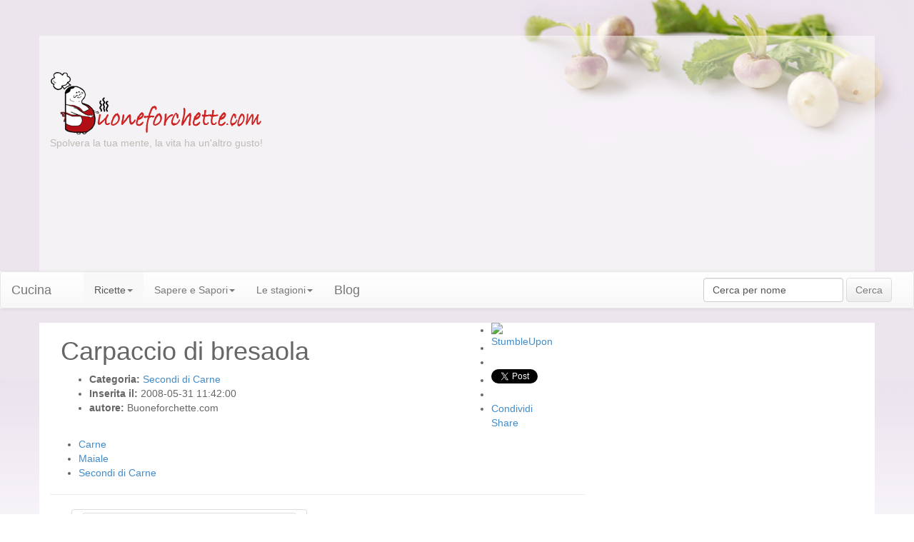

--- FILE ---
content_type: text/html; charset=UTF-8
request_url: https://ricetta.buoneforchette.com/carpaccio-di-bresaola.php
body_size: 14259
content:
<!DOCTYPE html>
<!--[if lt IE 7]>      <html class="no-js lt-ie9 lt-ie8 lt-ie7"> <![endif]-->
<!--[if IE 7]>         <html class="no-js lt-ie9 lt-ie8"> <![endif]-->
<!--[if IE 8]>         <html class="no-js lt-ie9"> <![endif]-->
<!--[if gt IE 8]><!--> <html class="no-js"> <!--<![endif]-->
<!-- html lang="it" dir="ltr" xmlns="https://www.w3.org/1999/xhtml" itemscope itemtype="https://schema.org/Recipe" -->
<!-- saved from url=https://www.buoneforchette.com -->
<head>
<title>Ricetta carpaccio di bresaola</title>
<!--Google Verifica-->
<meta name="google-site-verification" content="KJN6UN16Dc65mN5Xpt4ujzco3vlpVSCK9lhcVH06aP8" />
<meta name="verify-v1" content="bhcuOHt4SkndRcwtjZ573eL4ENbKwYBIP17n8VidnD4=" />
<meta charset="utf-8">
<meta http-equiv="X-UA-Compatible" content="IE=edge,chrome=1">
<base href="https://www.buoneforchette.com" /> 
<meta name="Robots" content="All"/>
<meta name="title" content="Ricetta carpaccio di bresaola" />
<meta name="description" content="Come prepare carpaccio di bresaola una ricetta di Secondi di Carne facile e gustosa.   Bresaola  Formaggio Grana  Funghi Champignon Cucchiaino Se"/>
<meta name="keywords" content="Ricetta, carpaccio, bresaola, Ingredienti"/>
<meta name="viewport" content="width=device-width, initial-scale=1.0">
<meta http-equiv="cache-control" content="public" />
<link rel="image_src"  href="https://www.buoneforchette.com/public/ric_img_scheda/4631.jpg" />
<meta id="metaOpenGraphTitle" property="og:title" content="carpaccio di bresaola" />
<meta id="metaOpenGraphType" property="og:type" content="food"/>
<meta id="metaOpenGraphURL" property="og:url" content="https://ricetta.buoneforchette.com/carpaccio-di-bresaola.php"/>
<meta id="metaOpenGraphImage" property="og:image" content="https://www.buoneforchette.com/public/ric_img_scheda/4631.jpg"/>
<meta id="metaOpenGraphSiteName" property="og:site_name" content="Buoneforchette.com"/>
<meta property="fb:admins" content="1371630794" /><meta name="revisit-after" content="1 days"  />
<meta name="Copyright" content="Copyright Buoneforchette e Daniele Davi" />
<meta http-equiv="Content-Language" content="it" />
<link rel="shortcut icon" href="images/icons/favicon.ico"  />
<meta name="author" content="Daniele Davi" />
<link rel="stylesheet" href="../initializr-verekia-4_0/initializr/css/bootstrap.min.css">
<style>
	body {
		padding-top: 50px;
		padding-bottom: 0px;// 20px;
	}
</style>
<link rel="stylesheet" href="../initializr-verekia-4_0/initializr/css/bootstrap-theme.min.css">
<link rel="stylesheet" href="../initializr-verekia-4_0/initializr/css/main.css">
<script src="../initializr-verekia-4_0/initializr/js/vendor/code_jquery_com_jquery-latest.min.js"></script> <!-- https://code.jquery.com/jquery-latest.min.js -->
<script src="../initializr-verekia-4_0/initializr/js/vendor/code_jquery_com_ui_1.10.1_jquery-ui.min.js"></script> <!-- https://code.jquery.com/ui/1.10.1/jquery-ui.min.js -->
<script src="../initializr-verekia-4_0/initializr/js/vendor/modernizr-2.6.2.min.js"></script>
<!-- stili aggiunti -->
<style type="text/css">
body{ background:url(images/stile1w/bg_body_w4.jpg) no-repeat #ffffff top center !important;}
</style>
<link href="../style2/season-w-dd_addedclasses.min.css" rel="stylesheet" type="text/css" media="all">
<link href="../style2/dd_someclasses.min.css" rel="stylesheet" type="text/css" media="all">
<link href="../rs-1200-prototype-50/layout/styles/fonts/font-awesome/ricetta_font-awesome.min.css" rel="stylesheet" type="text/css" media="all">
<link href="../rs-1200-prototype-50/layout/styles/dd_elements_and_pages.min.css" rel="stylesheet" type="text/css" media="all">
<!-- end stili aggiunti -->
<script type="text/javascript">

  var _gaq = _gaq || [];
  _gaq.push(['_setAccount', 'UA-3281077-1']);
  _gaq.push(['_setDomainName', 'buoneforchette.com']);
  _gaq.push(['_trackPageview']);

  (function() {
    var ga = document.createElement('script'); ga.type = 'text/javascript'; ga.async = true;
    ga.src = ('https:' == document.location.protocol ? 'https://' : 'http://') + 'stats.g.doubleclick.net/dc.js';
    var s = document.getElementsByTagName('script')[0]; s.parentNode.insertBefore(ga, s);
  })();

</script><!-- GOOGLE ANALYTICS  -->
</head>
<body class="boxed">
<div class="container transparent-white">
<div class="row">
 <a href='https://www.buoneforchette.com'  class='adv_esterno'  target='_blank' title="Le ricette di Buoneforchette.com" ></a>
</div>
<div class="row">
<header id="header" class="full_width clear">
   <div class="col-md-4 col-sm-12"> <a href="/" title="Le Ricette di Buoneforchette.com" ><img src="images/stile1/logo.png" width="297" height="90" alt="Logo Buone forchette" /></a><br />Spolvera la tua mente, la vita ha un'altro gusto!</div>
  <!-- <div class="col-md-5 col-md-offset-2 boxsearch1"><br /><br />< ?php include $incPathFix1."GoogleNewSearch_inuso.inc"; ? ></div>
   <div class="col-md-1" ></div> -->
  <!-- div class="col-lg-8 col-md-8 col-sm-12 boxsearch1 hidden-xs" >< ? php include $incPathFix1."inc/ads/google_ads_728x90_ricetta.txt"; ? ></div //-->
  <div class="col-md-8 col-sm-12" ><script async src="//pagead2.googlesyndication.com/pagead/js/adsbygoogle.js"></script>
<!-- Buoneforchette TOP DX Responsive Max Rend -->
<ins class="adsbygoogle"
     style="display:block"
     data-ad-client="ca-pub-7420588631101691"
     data-ad-slot="8159273357"
     data-ad-format="auto"></ins>
<script>
(adsbygoogle = window.adsbygoogle || []).push({});
</script></div>
</header>
  </div>
</div>
<!-- Nav-bar ###### /-->
  <div class="bg-white"> 
  <nav class="navbar navbar-default" role="navigation">
  <!-- Brand and toggle get grouped for better mobile display -->
  <div class="navbar-header">
    <button type="button" class="navbar-toggle" data-toggle="collapse" data-target="#bs-example-navbar-collapse-1">
      <span class="sr-only">Click Me</span>
      <span class="icon-bar"></span>
      <span class="icon-bar"></span>
      <span class="icon-bar"></span>
    </button>
    <a class="navbar-brand" href="?" title="Cucina la nostra Homepage"><span class="glyphicon glyphicon-home visible-xs visible-sm"></span><span class="visible-md visible-lg">Cucina</span></a>
	<a class="navbar-brand" href="https://blog.buoneforchette.com" title="Cucina la nostra Homepage"><span class="glyphicon glyphicon-cutlery visible-sm"></span></a>
	</div>
<!-- Collect the nav links, forms, and other content for toggling -->
  <div class="collapse navbar-collapse" id="bs-example-navbar-collapse-1">
    <ul class="nav navbar-nav">
      <li class="dropdown active">
        <a href="#" class="dropdown-toggle hidden-xs hidden-sm" data-toggle="dropdown" title="Ricette di Cucina">Ricette</span><b class="caret"></b></a>
		<ul class="dropdown-menu">
          <li><a href="/aperitivi-e-cocktail/" title="Aperitivi e Cocktail">Aperitivi Cocktail</a></li>
		  <li><a href="/antipasti/" title="Antipasti">Antipasti</a></li>
		  <li><a href="/primi-piatti/"title="Primi Piatti">Primi piatti</a></li>
		  <li><a href="/brodi-e-zuppe/"title="Brodi e Zuppe">Zuppe</a></li>
		  <li><a href="/secondi-di-carne/"title="Secondi di Carne">Secondi di Carne</a></li>
		  <li><a href="/secondi-di-pesce/"title="Secondi di Pesce">Secondi di Pesce</a></li>
		  <li><a href="/focacce-e-sformati/"title="Focacce e Sformati">Focacce e Sformati</a></li>
		  <li><a href="/contorni/"title="Contorni">Contorni</a></li>
		  <li><a href="/salse/"title="Salse">Salse</a></li>
		  <li><a href="/frutta/"title="Frutta">Frutta</a></li>
		  <li><a href="/dolci/"title="Dolci">Dolci</a></li>
		  <li><a href="/gelati/"title="Bevande e Gelati">Gelati</a></li>
		  <li><a href="/conserve/"title="Conserve">Conserve</a></li>
		  <li><a href="/gastronomia/"title="Gastronomia">Gastronomia</a></li>
         </ul>
      </li>
	  <li class="dropdown">
        <a href="/cibo-e-curiosita/" class="dropdown-toggle" data-toggle="dropdown" title="Sapere e Sapori">Sapere e Sapori<b class="caret"></b></a>
		<ul class="dropdown-menu">
		<li><a href="/cibo-e-consigli/" title="Cibo e Consigli">Cibo e Consigli</a></li>
<li><a href="/cibo-e-curiosita/" title="Cibo e Curiosit&agrave;">Cibo e Curiosit&agrave;</a></li> 
<li><a href="/prodotti-agroalimentari/" title="Prodotti Agroalimentari">Prodotti Agroalimentari</a></li> 
<li><a href="/sezioni/" title="Tutte le sezioni" class="see_all">Tutte le sezioni &raquo;</a></li>
<li class="divider"></li>
<li class="dropdown-header"><a href="/cibo-e-consigli/" title="Ricette per Portate">Saper Fare</a></li> 
<li><a href="/aperitivi-e-cocktail/" title="Aperitivi e Cocktail">Aperitivi e Cocktail</a></li> 
<li><a href="/gelati/"title="Bevande e Gelati">Bevande e Gelati</a></li> <li><a href="/conserve/"title="Marmellate e Conserve">Conserve</a></li> <li><a href="/salse/"title="Salse">Salse</a></li> 
<li><a href="?sz=cr&amp;lbl=headline&amp;srchfor=tisana&amp;srchfor=infuso" title="Tisane e Infusi">Tisane e Infusi</a></li> 
<li><a href="?sz=cr&amp;lbl=headline&amp;srchfor=curarsi" title="Curarsi con le erbe">Curarsi con le erbe</a></li>
<li><a href="?sz=va&id=296" title="Modi di cottura" class="see_all">Modi di cottura &raquo;</a></li>
          </ul>
      </li>
<li class="dropdown">
        <a href="/cibo-e-eventi/" class="dropdown-toggle" data-toggle="dropdown" title="Le 4 stagioni">Le stagioni<b class="caret"></b></a>
		<ul class="dropdown-menu">
		<li><a href="/cibo-e-eventi/" title="Cibo e Eventi">Cibo e Eventi</a></li>
<li><a href="?sz=ca&amp;srchfor=festa&amp;lbl=headline&amp;srchfor=natal&amp;srchfor=halloween&amp;srchfor=capodanno&amp;flo=cha" title="Tavola in Festa">Tavola in Festa</a></li> <li><a href="/tavola-e-tempo/" title="Ricette di Stagione">Ricette di Stagione</a></li>
<li class="divider"></li>
          <li class="dropdown-header"><a href="?sz=ca&amp;srchfor=festa&amp;lbl=headline&amp;srchfor=fiera&amp;srchfor=eurochocolate&amp;srchfor=sagr&amp;flo=cha" title="Itinerari Enogastronomici">Itinerari</a></li> 
<li><a href="?sz=ca&amp;srchfor=festa&amp;lbl=headline&amp;srchfor=fiera&amp;srchfor=eurochocolate&amp;srchfor=sagr&amp;flo=cha" title="Ricetta Pasta">Pasta</a></li>
<li><a href="?sz=ca&amp;srchfor=cioccolato&amp;srchfor=cioccolata&amp;lbl=headline" title="Le vie del Cioccolato">Cioccolato</a></li>
<li><a href="?sz=ca&amp;srchfor=vino&amp;srchfor=vini&amp;lbl=headline" title="Vino e Vini">Vino</a></li>
<li><a href="?sz=ca&amp;lbl=headline&amp;srchfor=wellness" title="Cucina Wellness">Wellness</a></li>
          </ul>
      </li>
	  <li><a class="navbar-brand" href="https://blog.buoneforchette.com" title="il blog delle buoneforchette"><span class="visible-xs visible-md visible-lg">Blog</span></a>
	</li>
	 </ul>
	<form class="navbar-form navbar-right" role="search" action="?sz=cr" method="get" enctype="multipart/form-data">
      <div class="form-group">
        <input value="cr" type="hidden" name="sz" />
		<input value="y" type="hidden" name="tw1" />
		<input value="headline" type="hidden" name="lbl" />
		<input type="text" class="form-control" placeholder="Cerca" name="srchfor" value="Cerca per nome" onfocus="this.value=''; document.getElementById('ssss').disabled = false;">
		</div>
      <button type="submit" class="btn btn-default" disabled="disabled" id="ssss" value="Cerca">Cerca</button>
    </form>
</div><!-- /.navbar-collapse -->
</nav>
	</div>
	<!--  Nav-bar ###### /-->	
<!-- ################################################################################################ -->
<!-- content -->
    <!-- /container --> 
    <div class="container bg-white">
       <div class="row row-offcanvas row-offcanvas-right">
        <div class="col-md-8 col-sm-8 col-xs-12">
           <!-- -->
	<section>
<div class="col-xs-12"><!-- D1 --><!-- modificato diverso da articoli -->
	<div class="row">
	<div class="col-md-9 col-sm-12 blog-post-meta">
		<h1 class="blog-post-title"><span itemprop="name" class="red">Carpaccio di bresaola</span></h1>
		<ul>
			  <li class="blog-post-cats"><strong>Categoria: </strong> <a href="/Secondi-di-Carne/" title="Ricette di Secondi di Carne"><span itemprop="recipeCategory" class="red">Secondi di Carne</span></a></li>
			  <li class="blog-post-date">
<time datetime="2008-05-31 11:42:00"><strong>Inserita il: </strong> <span itemprop="datePublished" content="2008-05-31 11:42:00">2008-05-31 11:42:00</span></time>
			  </li>
			  <li class="blog-post-author"><strong>autore: </strong> <span itemprop="author" >Buoneforchette.com</span></li>
			</ul>
		</div>
		<div class="col-md-3 col-sm-12">
			<ul class="list none">
			<!--/ Social Bookmarks v2 -->
			<li><span><a class="stumble" href="https://www.stumbleupon.com/refer.php?url=https://ricetta.buoneforchette.com/carpaccio-di-bresaola.php" target="_blank" title="StumbleUpon"><img src="inc_sfincione/icons/stumbleupon.gif" alt="StumbleUpon" /></a> &nbsp; &nbsp;  &nbsp; &nbsp; </span></li>
			<li><iframe src="https://www.facebook.com/plugins/like.php?href=https://ricetta.buoneforchette.com/carpaccio-di-bresaola.php&amp;send=false&amp;layout=button_count&amp;width=95&amp;show_faces=false&amp;action=like&amp;colorscheme=light&amp;font&amp;height=20" scrolling="no" frameborder="0" style="border:none; overflow:hidden; width:120px; height:20px;" allowTransparency="true"></iframe></li>
			<li>
			<g:plusone size="medium" count="true"></g:plusone></li>
			<li>
			<a href="https://twitter.com/share" class="twitter-share-button" data-via="buoneforchette" data-related="buoneforchette:Buoneforchette suggest ">Tweet</a><script type="text/javascript" src="https://platform.twitter.com/widgets.js"></script></li>
			<li>
			<li><a class="tipsytext more-options" target="_blank" href="https://www.addtoany.com/share_save#url=https://ricetta.buoneforchette.com/carpaccio-di-bresaola.php&amp;linkname=Ricetta carpaccio di bresaola" original-title="More options">Condividi</a></li>
			<a class="facebookShare" title="Condividi su Facebook" name="fb_share" type="button_count" href="https://www.facebook.com/sharer.php" share_url="https://ricetta.buoneforchette.com/carpaccio-di-bresaola.php" valign="top">Share</a><script src="https://static.ak.fbcdn.net/connect.php/js/FB.Share" type="text/javascript"></script>
						</li>
			<!--/ Social Bookmarks v2 -->
			</ul>
		</div>
		</div>
		<div class="row">
		<ul class="list tagcloud">
			<!-- span>Tags ricetta</span><br/ --><li><a href="?sz=cr&amp;lbl=tag&amp;srchfor=Carne&amp;rdr=num_seen"><span itemprop="keywords">Carne</span></a></li><li><a href="?sz=cr&amp;lbl=tag&amp;srchfor=Maiale&amp;rdr=num_seen"><span itemprop="keywords">Maiale</span></a></li><li><a href="/Secondi-di-Carne/"><span itemprop="keywords">Secondi di Carne</span></a></li>
	</ul>
		<hr>
	</div>
</div><!-- D1 -->	
<div class="col-xs-12"><!-- D2 -->
	<div class="col-lg-6 col-md-6 col-sm-12 text-center">
	 <div class="thumbnail">
			      <figure class="imgl boxholder"><img itemprop="image" src="https://www.buoneforchette.com/public/ric_img_scheda/4631.jpg" width="300" height="225" alt="Ricetta Carpaccio di bresaola"  class="img-thumbnail"></figure>
			      <div class="caption">
			        <h5>Carpaccio di bresaola</h5>
				   </div>
			  </div>
	</div>
	<div class="col-lg-6 col-md-6 col-sm-12 text-center">
		<p><ul class="inforicetta none">
			<li class="difficolta"><span>Difficolt&aacute;:</span><br /><b>4</b>/5</li>
			<li class="preparazione"><span>Preparazione:<meta itemprop="totalTime" content="PTN.D.M" /></span><br/>N.D.</li>
			<li class="dosixpers"><span>Dosi per:</span><br /><b>4</b> persone</li> 
			<div itemprop="nutrition" itemscope itemtype="https://schema.org/NutritionInformation">
			<li class="costo"><span>Calorie a porzione:</span><br /><span itemprop="calories">&nbsp;</span>&nbsp;N.D.</li>  
			</div><li class="voto"><span>Giudizio:</span><br />Voto: 0<br />Votanti: 0<br />Media: 0/5</li>	
			</ul>
			<ul class="list none">
			</p>
	</div>
</div><!-- D2 -->	
<div class="clearfix"></div>
<article>
<div class="container"><!-- D3 -->	
	<div class="row"><br />
		<div class="col-md-12 col-sm-12 col-xs-12">
			<span class="hidden-lg hidden-md hidden-sm"><br /></span>	 <h4 class="red">&#9632;&nbsp;Ingredienti</h4>
	 <ul class="list tick">
	<li class="col-lg-6 col-md-6 col-xs-12"><span itemprop="ingredients">200 gr. di  Bresaola</span></li><li class="col-lg-6 col-md-6 col-xs-12"><span itemprop="ingredients"> 100 gr. di  Formaggio Grana</span></li><li class="col-lg-6 col-md-6 col-xs-12"><span itemprop="ingredients"> 100 gr. di  Funghi Champignon</span></li><li class="col-lg-6 col-md-6 col-xs-12"><span itemprop="ingredients"> 1 Cucchiaino di Senape</span></li><li class="col-lg-6 col-md-6 col-xs-12"><span itemprop="ingredients"> Limone</span></li><li class="col-lg-6 col-md-6 col-xs-12"><span itemprop="ingredients"> Olio D oliva</span></li><li class="col-lg-6 col-md-6 col-xs-12"><span itemprop="ingredients"> Sale</span></li><li class="col-lg-6 col-md-6 col-xs-12"><span itemprop="ingredients"> Pepe</span></li>	</ul>
		</div>
		<!--<d iv class="col-md-1 col-sm-1 col-xs-12"></d iv> Attiva eventuale google ads responsive qui-->
	</div><!-- row -->
	<div class="row">
	<div class="col-xs-12"><br/ >
		<h4 class="red">&#9632;&nbsp;Preparazione</h4>
<figure class="imgr boxholder"><script async src="https://pagead2.googlesyndication.com/pagead/js/adsbygoogle.js"></script>
<!-- BF_Ricetta TopRight -->
<ins class="adsbygoogle"
     style="display:inline-block;width:300px;height:250px"
     data-ad-client="ca-pub-7420588631101691"
     data-ad-slot="6286612828"></ins>
<script>
(adsbygoogle = window.adsbygoogle || []).push({});
</script></figure>
	<p>Le quantità sono da intendersi per 4 persone.<br />Mettere la <strong>bresaola</strong> tagliata finemente su un piatto da portata, distribuirvi sopra il grana tagliato a scaglie e i funghi puliti e tagliati a lamelle.<br /> Emulsionare l&#146;olio con il succo di limone, la senape, il sale e il pepe, versare questa salsa sulla <strong>bresaola</strong> e servire.<br /></p>
		</div>
			</div><!--/row-->
</div><!-- D3 --></article></section>
	<!-- -->
	<!-- Add the extra clearfix for only the required viewport -->
    <div class="clearfix"></div>
	<!-- carusle -->
		<div class="row">
		<div class="panel panel-success">
			<div class="panel-heading">
			  <h3 class="panel-title">Chi ha visto Carpaccio di bresaola ha visto anche: </h3>
			</div>
			<div class="panel-body">
<div id="carousel-example-generic" class="carousel slide" data-ride="carousel">
  <!-- Wrapper for slides //-->
  <div> <!-- class="carousel-inner" --> 
         <div> <!-- class="item next left" --> 
		  <div id="lediapo"><!-- Others START -->
<div class="col-2 col-sm-3 pull-left col-lg-2 diapo text-center">			<a href="https://ricetta.buoneforchette.com/filetto-di-maiale-al-forno-con-patate.php" title="Ricetta Filetto di maiale al forno con patate"><img src="public/ric_img_scheda/8832.jpg" alt="Filetto di maiale al forno con patate" class="img-rounded center" height="80" width="90"></a><h4><a href="https://ricetta.buoneforchette.com/filetto-di-maiale-al-forno-con-patate.php"  title="Ricetta Filetto di maiale al forno con patate">Filetto di maiale al forno con patate</a></h4>
			 </div>
		<div class="col-2 col-sm-3 pull-left col-lg-2 diapo text-center">			<a href="https://ricetta.buoneforchette.com/wurstel-tedeschi-e-crauti-casalinghi.php" title="Ricetta Wurstel tedeschi e crauti &#146;casalinghi&#146;"><img src="public/ric_img_scheda/202.jpg" alt="Wurstel tedeschi e crauti &#146;casalinghi&#146;" class="img-rounded center" height="80" width="90"></a><h4><a href="https://ricetta.buoneforchette.com/wurstel-tedeschi-e-crauti-casalinghi.php"  title="Ricetta Wurstel tedeschi e crauti &#146;casalinghi&#146;">Wurstel tedeschi e crauti &#146;casalinghi&#146;</a></h4>
			 </div>
		<div class="col-2 col-sm-3 pull-left col-lg-2 diapo text-center">			<a href="https://ricetta.buoneforchette.com/arrosto-di-vitello-al-forno.php" title="Ricetta Arrosto di vitello al forno"><img src="public/ric_img_scheda/1536.jpg" alt="Arrosto di vitello al forno" class="img-rounded center" height="80" width="90"></a><h4><a href="https://ricetta.buoneforchette.com/arrosto-di-vitello-al-forno.php"  title="Ricetta Arrosto di vitello al forno">Arrosto di vitello al forno</a></h4>
			 </div>
		<div class="col-2 col-sm-3 pull-left col-lg-2 diapo text-center">			<a href="https://ricetta.buoneforchette.com/arista-di-maiale-alle-mele.php" title="Ricetta Arista di maiale alle mele"><img src="public/ric_img_scheda/73.jpg" alt="Arista di maiale alle mele" class="img-rounded center" height="80" width="90"></a><h4><a href="https://ricetta.buoneforchette.com/arista-di-maiale-alle-mele.php"  title="Ricetta Arista di maiale alle mele">Arista di maiale alle mele</a></h4>
			 </div>
		<div class="col-2 col-sm-3 pull-left col-lg-2 diapo text-center">			<a href="https://ricetta.buoneforchette.com/arrosto-di-tacchino-ripieno-in-crosta.php" title="Ricetta Arrosto di tacchino ripieno in crosta"><img src="public/ric_img_scheda/1528.jpg" alt="Arrosto di tacchino ripieno in crosta" class="img-rounded center" height="80" width="90"></a><h4><a href="https://ricetta.buoneforchette.com/arrosto-di-tacchino-ripieno-in-crosta.php"  title="Ricetta Arrosto di tacchino ripieno in crosta">Arrosto di tacchino ripieno in crosta</a></h4>
			 </div>
		<div class="col-2 col-sm-3 pull-left col-lg-2 diapo text-center">			<a href="https://ricetta.buoneforchette.com/arrosto-di-maiale-al-latte-alla-pentola-a-pressione.php" title="Ricetta Arrosto di maiale al latte alla pentola a pressione"><img src="public/ric_img_scheda/1494.jpg" alt="Arrosto di maiale al latte alla pentola a pressione" class="img-rounded center" height="80" width="90"></a><h4><a href="https://ricetta.buoneforchette.com/arrosto-di-maiale-al-latte-alla-pentola-a-pressione.php"  title="Ricetta Arrosto di maiale al latte alla pentola a pressione">Arrosto di maiale al latte alla pentola a pressione</a></h4>
			 </div>
		<div class="col-2 col-sm-3 pull-left col-lg-2 diapo text-center">			<a href="https://ricetta.buoneforchette.com/lonza-di-maiale-arrosto.php" title="Ricetta Lonza di maiale arrosto"><img src="public/ric_img_scheda/12916.jpg" alt="Lonza di maiale arrosto" class="img-rounded center" height="80" width="90"></a><h4><a href="https://ricetta.buoneforchette.com/lonza-di-maiale-arrosto.php"  title="Ricetta Lonza di maiale arrosto">Lonza di maiale arrosto</a></h4>
			 </div>
		<div class="col-2 col-sm-3 pull-left col-lg-2 diapo text-center">			<a href="https://ricetta.buoneforchette.com/cassoeula.php" title="Ricetta Cassoeula"><img src="public/ric_img_scheda/167.jpg" alt="Cassoeula" class="img-rounded center" height="80" width="90"></a><h4><a href="https://ricetta.buoneforchette.com/cassoeula.php"  title="Ricetta Cassoeula">Cassoeula</a></h4>
			 </div>
		<div class="col-2 col-sm-3 pull-left col-lg-2 diapo text-center">			<a href="https://ricetta.buoneforchette.com/petto-di-pollo-gustoso.php" title="Ricetta Petto di pollo gustoso"><img src="public/ric_img_scheda/25915.jpg" alt="Petto di pollo gustoso" class="img-rounded center" height="80" width="90"></a><h4><a href="https://ricetta.buoneforchette.com/petto-di-pollo-gustoso.php"  title="Ricetta Petto di pollo gustoso">Petto di pollo gustoso</a></h4>
			 </div>
		<div class="col-2 col-sm-3 pull-left col-lg-2 diapo text-center">			<a href="https://ricetta.buoneforchette.com/fettine-di-fesa-di-tacchino-alla-campagnola.php" title="Ricetta Fettine di fesa di tacchino alla campagnola"><img src="public/ric_img_scheda/8598.jpg" alt="Fettine di fesa di tacchino alla campagnola" class="img-rounded center" height="80" width="90"></a><h4><a href="https://ricetta.buoneforchette.com/fettine-di-fesa-di-tacchino-alla-campagnola.php"  title="Ricetta Fettine di fesa di tacchino alla campagnola">Fettine di fesa di tacchino alla campagnola</a></h4>
			 </div>
		<div class="col-2 col-sm-3 pull-left col-lg-2 diapo text-center">			<a href="https://ricetta.buoneforchette.com/spezzatino-di-manzo.php" title="Ricetta Spezzatino di manzo"><img src="public/ric_img_scheda/188.jpg" alt="Spezzatino di manzo" class="img-rounded center" height="80" width="90"></a><h4><a href="https://ricetta.buoneforchette.com/spezzatino-di-manzo.php"  title="Ricetta Spezzatino di manzo">Spezzatino di manzo</a></h4>
			 </div>
		<div class="col-2 col-sm-3 pull-left col-lg-2 diapo text-center">			<a href="https://ricetta.buoneforchette.com/faraona-arrosto-al-vino-bianco.php" title="Ricetta Faraona arrosto al vino bianco"><img src="public/ric_img_scheda/8341.jpg" alt="Faraona arrosto al vino bianco" class="img-rounded center" height="80" width="90"></a><h4><a href="https://ricetta.buoneforchette.com/faraona-arrosto-al-vino-bianco.php"  title="Ricetta Faraona arrosto al vino bianco">Faraona arrosto al vino bianco</a></h4>
			 </div>
		<!-- Others END -->
 </div>
          </div>
 
	   </div>
</div>
	</div>
	</div>
		</div>
		<!-- carusle -->
		<div class="row"><p class="pull-right">Cerca ricetta per tag &nbsp; <span class="visible-xs"><br /></span>
		<!-- span>Tags ricetta</span><br/ --><a class="btn btn-default" href="?sz=cr&amp;lbl=tag&amp;srchfor=Carne&amp;rdr=num_seen" role="button">Carne &raquo;</a>&nbsp; <a class="btn btn-default" href="?sz=cr&amp;lbl=tag&amp;srchfor=Maiale&amp;rdr=num_seen" role="button">Maiale &raquo;</a>&nbsp; </p>
		</div>
		<!-- div class="row">< ?php include $incPathFix1."/inc/ads/_google_ads_468x60.txt"; ? ></div -->
		<!-- div class="row boxsearch1" >< ?php include $incPathFix1."GoogleNewSearch_inuso.inc"; ? ><br /></div //-->
		<div class="row">
				</div>
		</div><!--/span-->
		<div class="col-md-4 col-sm-4 col-xs-12 sidebar-offcanvas" id="sidebar" role="navigation">
          <div class="row">
		  <script async src="//pagead2.googlesyndication.com/pagead/js/adsbygoogle.js"></script>
<!-- Buoneforchette TOP DX Responsive Max Rend -->
<ins class="adsbygoogle"
     style="display:block"
     data-ad-client="ca-pub-7420588631101691"
     data-ad-slot="8159273357"
     data-ad-format="auto"></ins>
<script>
(adsbygoogle = window.adsbygoogle || []).push({});
</script><br />
		  </div>
		  <!-- menu Le ricette per categoria-->
	<div class="row">
		<div class="panel panel-success"><div class="panel-heading"> <h3 class="panel-title">Ricette di cucina per categoria</h3></div><div class="panel-body"><div class="col-xs-6 menu-ricette-per-categoria"><ul><li><a href="antipasti/" title="Antipasti">Antipasti</a></li><li><a href="primi-piatti/" title="Primi piatti">Primi piatti</a></li><li><a href="secondi-di-carne/" title="Secondi di Carne">Secondi di Carne</a></li><li><a href="secondi-di-pesce/" title="Secondi di Pesce">Secondi di Pesce</a></li><li><a href="contorni/" title="Contorni">Contorni</a></li><li><a href="focacce-e-sformati/" title="Focacce e Sformati">Focacce e Sformati</a></li><li><a href="brodi-e-zuppe/" title="Brodi e Zuppe">Brodi e Zuppe</a></li><li><a href="frutta/" title="Frutta">Frutta</a></li><li><a href="dolci/" title="Dolci e Dessert">Dolci e Dessert</a></li><li><a href="salse/" title="Salse e Sughi">Salse e Sughi</a></li><li><a href="conserve/" title="Marmellate e Conserve">Marmellate e Conserve</a></li><li><a href="bevande-e-gelati/" title="Bevande e Gelati">Bevande e Gelati</a></li></ul></div><div class="col-xs-6 menu-ricette-per-categoria"><ul><li><a href="aperitivi-e-cocktail/" title="Aperitivi e Cocktail">Aperitivi e Cocktail</a></li><li><a href="gastronomia/" title="Gastronomia">Gastronomia</a></li><li><a href="cerca/ricetta/nome/torta/" title="Torte">Torte</a></li><li><a href="cerca/ricetta/nome/cioccolat/" title="Dolci al cioccolato">Dolci al cioccolato</a></li><li><a href="?sz=cr&lbl=headline&srchfor=alla crema" title="Dolci alla crema">Dolci alla crema</a></li><li><a href="?sz=cr&lbl=tags&srchfor=base" title="Ricette Base">Ricette base</a></li><li><a href="?sz=cr&lbl=tag&srchfor=ricetta%20sana" title="Ricette salutari">Ricette sane</a></li><li><a href="?sz=cr&lbl=notes&srchfor=per%20veg" title="Ricette vegetariane">Ricette per vegetariani</a></li><li><a href="?sz=cr&lbl=notes&srchfor=per%20bambini" title="Ricette per bambini">Ricette per bambini</a></li><li><a href="?sz=cr&lbl=tag&srchfor=Diabete&rdr=num_seen" title="Ricette per diabetici">Ricette per diabetci</a></li><li><a href="?sz=cr&lbl=notes&lbl=tag&srchfor=afrodisiaca" title="Ricette afrodisiache">Ricette afrodisiache</a></li></ul></div></div><div class="panel-footer menu-ricette-per-categoria-footer">Altre <span>ricette</span>: <a href="?sz=va&id=293" title="Dalla A alla Z">Dalla A alla Z</a> - <a href="?sz=va&id=310" title="Portate">Portate</a> - <a href="?sz=va&id=295" title="Ricette Regionali">Regionali</a> - <a href="?sz=va&id=296" title="Per modo di cottura">Per modo di cottura</a> - <a href="?sz=va&id=294" title="Ricette Etniche">Ricette etniche</a> - <a href="/cerca/ricetta/nome/con%20il%20bimby/" title="Ricette con il bimby">Ricette con il bimby</a></div></div>	</div>
<!-- menu Le ricette per categoria-->
<div><div><div class="panel-body"><script type="text/javascript"><!--
google_ad_client = "pub-7420588631101691";
google_ad_width = 120;
google_ad_height = 90;
google_ad_format = "120x90_0ads_al";
//2007-10-14: Buoneforchette.com
google_ad_channel = "5120976643";
google_color_border = "FFFFFF";
google_color_bg = "FFFFFF";
google_color_link = "EE0000";
google_color_text = "000000";
google_color_url = "EE0000";
//-->
</script>
		<script type="text/javascript"
  src="https://pagead2.googlesyndication.com/pagead/show_ads.js">
</script></div></div></div>
<div class="box-huffingtonpost "> <h4>La ricetta del giorno<br /></h4> <div align="center"><a href="https://ricetta.buoneforchette.com/frappe.php" title="Ricetta Frappe">
			<img border="0" src="/inc_php/crop.php?img=../public/ric_img_scheda/9176.jpg&x=270&y=88" width="270" height="88" align="middle" alt="Ricetta Frappe" /></a> </div> <h3><a href="https://ricetta.buoneforchette.com/frappe.php" title="Ricetta Frappe">Frappe</a></h3>  </div><!-- /recipesOfDay -->
<!-- newsletter
<div class="btn-nefbtw">
<a class="btn btn-success btn-lg btn-block" href="/newsletter/snewsl.asp?sn=< ?php echo $sttsnwsl; ?>&amp;email=< ?php echo $emlnwsl; ?>" title="Registrazione Newsletter"><span class="icon-envelope icon-x"></span> Newsletter</a></div>
<div class="btn-nefbtw"><a class="btn btn-primary btn-lg btn-block" href="https://www.facebook.com/pages/Buoneforchette/80355180818" title="Trovaci su Facebook"><span class="icon-thumbs-up icon-x"></span> Facebook</a></div>
<div class="btn-nefbtw"><a class="btn btn-info btn-lg btn-block" href="https://twitter.com/buoneforchette" title="Segui Buoneforchette su Twitter"><span class="icon-twitter icon-x"></span> Twitter</a></div>
newsletter -->       
<!--/ 2 box ex tab-->
<div><div class="panel panel-warning"><div class="panel-heading"><span class="panel-title">Ricette per modo di cottura</span></div><div class="panel-body">Possiamo cucinare gli stessi ingredienti di stagione in mille modi diversi... scopri insieme a noi come!<br/> <br/><a href="cerca/ricetta/nome/Al forno" title="Ricette Al forno">Al forno</a>&nbsp; <a href="cerca/ricetta/nome/Al cartoccio" title="Ricette Al cartoccio">Al cartoccio</a>&nbsp; <a href="cerca/ricetta/nome/Al vapore" title="Ricette Al vapore">Al vapore</a>&nbsp; <a href="cerca/ricetta/nome/Arrosto" title="Ricette Arrosto">Arrosto</a>&nbsp; <a href="cerca/ricetta/nome/alla Brace" title="Ricette alla Brace">alla Brace</a>&nbsp; <a href="cerca/ricetta/nome/Brasati" title="Ricette Brasati">Brasati</a>&nbsp; <a href="cerca/ricetta/nome/Fritte" title="Ricette Fritte">Fritte</a>&nbsp; <a href="cerca/ricetta/nome/alla Griglia" title="Ricette alla Griglia">alla Griglia</a>&nbsp; <a href="cerca/ricetta/nome/Gratinate" title="Ricette Gratinate">Gratinate</a>&nbsp; <a href="cerca/ricetta/nome/In padella" title="Ricette In padella">In padella</a>&nbsp; <a href="cerca/ricetta/nome/Marinate" title="Ricette Marinate">Marinate</a>&nbsp; <a href="cerca/ricetta/nome/al Microonde" title="Ricette al Microonde">al Microonde</a>&nbsp; <a href="cerca/ricetta/nome/Lesse" title="Ricette Lesse">Lesse</a>&nbsp; <a href="cerca/ricetta/nome/Pentola a pressione" title="Ricette Pentola a pressione">Pentola a pressione</a>&nbsp; </div></div></div>
<div><div class="panel panel-success"><div class="panel-heading"><span class="panel-title">Ricette di Carnevale e di stagione</span></div><div class="panel-body"><a href="?sz=cr&amp;lbl=headline&amp;lbl=tag&amp;srchfor=Carnevale&flo=cha" title="Ricette di Carnevale con Carnevale">Carnevale</a>&nbsp; <a href="?sz=cr&amp;lbl=headline&amp;lbl=tag&amp;srchfor=Cannoli&flo=cha" title="Ricette di Carnevale con Cannoli">Cannoli</a>&nbsp; <a href="?sz=cr&amp;lbl=headline&amp;lbl=tag&amp;srchfor=Maiale&flo=cha" title="Ricette di Carnevale con Maiale">Maiale</a>&nbsp; <a href="?sz=cr&amp;lbl=headline&amp;lbl=tag&amp;srchfor=Chiacchiere&flo=cha" title="Ricette di Carnevale con Chiacchiere">Chiacchiere</a>&nbsp; <a href="?sz=cr&amp;lbl=headline&amp;lbl=tag&amp;srchfor=Sfince&flo=cha" title="Ricette di Carnevale con Sfince">Sfince</a>&nbsp; <a href="?sz=cr&amp;lbl=headline&amp;lbl=tag&amp;srchfor=Castagnole&flo=cha" title="Ricette di Carnevale con Castagnole">Castagnole</a>&nbsp; <a href="?sz=cr&amp;lbl=headline&amp;lbl=tag&amp;srchfor=Salame Turco&flo=cha" title="Ricette di Carnevale con Salame Turco">Salame Turco</a>&nbsp; <a href="?sz=cr&amp;lbl=headline&amp;lbl=tag&amp;srchfor=Cioccolato&flo=cha" title="Ricette di Carnevale con Cioccolato">Cioccolato</a>&nbsp; <a href="?sz=cr&amp;lbl=headline&amp;lbl=tag&amp;srchfor=Ciambelle&flo=cha" title="Ricette di Carnevale con Ciambelle">Ciambelle</a>&nbsp; <a href="?sz=cr&amp;lbl=headline&amp;lbl=tag&amp;srchfor=Crema&flo=cha" title="Ricette di Carnevale con Crema">Crema</a>&nbsp; <a href="?sz=cr&amp;lbl=headline&amp;lbl=tag&amp;srchfor=Salame&flo=cha" title="Ricette di Carnevale con Salame">Salame</a>&nbsp; </div></div></div>
<!--/ 2 box ex tab-->
<!-- /tavola rotonda -->
<!-- twitter widjet -->
<div>
	<div class="panel panel-danger">
		<div class="panel-heading">
		  <span class="panel-title">La tavola rotonda</span>
		</div>
		<div class="panel-body">Parole e idee dalla rete<br>
			<ul class="list none cut">
				<li style="padding:3px 0;"><span style="color:#cc0000;">&#9632;</span>&nbsp;<span>Venerdì pesce, meglio quello di AcquacolturaSostenibile! Il Carpaccio di ombrina al radicchio spadone è una propos… </span></li>
<li style="padding:3px 0;"><span style="color:#cc0000;">&#9632;</span>&nbsp;<span>    vorrei ricordare comunque che sotto le tre dita l&apos;è carpaccio</span></li>
<li style="padding:3px 0;"><span style="color:#cc0000;">&#9632;</span>&nbsp;<span> Facevano la bresaola, si vede...</span></li>
<li style="padding:3px 0;"><span style="color:#cc0000;">&#9632;</span>&nbsp;<span> Alla bresaola li mangerei</span></li>
<li style="padding:3px 0;"><span style="color:#cc0000;">&#9632;</span>&nbsp;<span> Bresaola, San Danielle prosciutto and capocollo</span></li>
<li style="padding:3px 0;"><span style="color:#cc0000;">&#9632;</span>&nbsp;<span>Sapevate che la bresaola prodotta nel nostro paese viene fatta in parte con <a href="/cerca/ricetta/nome/carne/" title="carne">carne</a> proveniente dal Brasile?
E che l&apos;… </span></li>
<li style="padding:3px 0;"><span style="color:#cc0000;">&#9632;</span>&nbsp;<span>che orgasmo la bresaola quella buona</span></li>
<li style="padding:3px 0;"><span style="color:#cc0000;">&#9632;</span>&nbsp;<span>Pizza ai 7 cereali Homemade Pizza Saturday 7cereali Bresaola Crema Zucca Mandorle Margherita… </span></li>
<li style="padding:3px 0;"><span style="color:#cc0000;">&#9632;</span>&nbsp;<span> Dato che stiamo discutendo se è più buona la bresaola o la mortadella,alziamo la posta: 
Pandoro o Panettone? …</span></li>
<li style="padding:3px 0;"><span style="color:#cc0000;">&#9632;</span>&nbsp;<span> carpaccio</span></li>
<li style="padding:3px 0;"><span style="color:#cc0000;">&#9632;</span>&nbsp;<span> LA BRESAOLA...altro che prosciutto</span></li>
<li style="padding:3px 0;"><span style="color:#cc0000;">&#9632;</span>&nbsp;<span>Timballo d’orzo con ragù di seppia e carpaccio di champignon </span></li>
				</ul>
		</div>
	</div>
</div>
<!-- /tavola rotonda -->
<div>
	<div><div class="panel-body"><script type="text/javascript"><!--
google_ad_client = "pub-7420588631101691";
google_ad_width = 120;
google_ad_height = 90;
google_ad_format = "120x90_0ads_al";
//2007-10-14: Buoneforchette.com
google_ad_channel = "5120976643";
google_color_border = "FFFFFF";
google_color_bg = "FFFFFF";
google_color_link = "EE0000";
google_color_text = "000000";
google_color_url = "EE0000";
//-->
</script>
		<script type="text/javascript"
  src="https://pagead2.googlesyndication.com/pagead/show_ads.js">
</script></div></div>
</div>		  
</div><!--/span-->
      </div><!--/row-->
<!-- ################################################################################################ -->
    </div>
	<!-- /container -->        
	<!-- ################################################################################################ -->
<div id="footer">
   <div id="footer-ricette-di-cucina">
      <div class="container" id="spotlight">
         <footer>
		 <div class="row" > 
      <div class="col-3 col-xs-6 col-md-3">
		<!-- gas_start -->
			<h2 class="h5 red">Ricette di Cucina</h2>
			<ul class="latestnews list circle orange" style="line-height: 0.8;"> <li><a href="?sz=va&id=310" title="Ricette per Portata">Portate</a></li> <li><a href="?sz=va&id=295" title="Ricette Regionali">Ricette Regionali</a></li> <li><a href="?sz=va&id=294" title="Le Ricette Etniche">Ricette Etniche</a></li> <li><a href="?sz=va&id=293" title="Ricette in ordine alfabetico">Ricette dalla A alla Z</a></li><li><a href="?sz=cr&amp;lbl=notes&amp;srchfor=vegetariani" title="Ricette Vegetariane">Ricette Vegetariane</a></li><li><a href="?sz=cr&amp;srchfor=Pasta&amp;lbl=headline&cat_id=3" title="Pasta">La Pasta</a></li><!-- TO DO <li><a href="https://www.buoneforchette.com/ingredienti/" title="Ingrdienti">Ingrdienti</a></li> <li><a href="https://www.buoneforchette.com/dizionario/" title="Dizionario di Cucina">Dizionario di Cucina</a></li> <li><a href="https://www.buoneforchette.com/ricette/festa/" title="Ricette di Natale">Ricette di Natale</a></li> --> </ul> 
			Spolvera la tua mente, risveglia i tuoi sensi. La vita ha tutto un altro gusto!
        </div><!--/ footer 1-->
		<div class="col-3 col-xs-6 col-md-3">
		<h3 class="h5 red">Portate</h3>
			<ul class="blocco2  list circle orange" style="line-height: 0.8;">
			<li ><a href="/aperitivi-e-cocktail/" class="latestnews" title="Aperitivi e Cocktail">Aperitivi e Cocktail</a></li> <li><a href="/antipasti/" title="Antipasti">Antipasti</a></li> <li><a href="/primi-piatti/"title="Primi piatti">Primi piatti</a></li> <li><a href="/brodi-e-zuppe/"title="Brodi e Zuppe">Brodi e Zuppe</a></li> <li><a href="/secondi-di-carne/"title="Secondi di Carne">Secondi di Carne</a></li> <li><a href="/secondi-di-pesce/"title="Secondi di Pesce">Secondi di Pesce</a></li> <li><a href="/focacce-e-sformati/"title="Focacce e Sformati">Focacce e Sformati</a></li> <li><a href="/contorni/"title="Contorni">Contorni</a></li> <li><a href="/frutta/"title="Frutta" >Frutta</a></li> <li><a href="/dolci/"title="Dolci">Dolci</a></li> <li><a href="/gastronomia/"title="Gastronomia" >Gastronomia</a></li> 
			</ul>
        </div><!--/ footer 2-->
		<div class="col-3 col-xs-6 col-md-3">
		<h3 class="h5 red">Mangiare Informati</h3>
			<span>Sapere e Sapori</span>
			<ul class="list circle orange" style="line-height: 0.8;"> <li><a href="/cibo-e-consigli/" class="latestnews" title="Cibo e Consigli">Cibo e Consigli</a></li> <li><a href="https://www.buoneforchette.com/cibo-e-curiosita/" class="latestnews" title="Cibo e Curiosit&agrave;">Cibo e Curiosit&agrave;</a></li>
			<li><a href="https://blog.buoneforchette.com/" class="latestnews" title="Il Blog delle buone forchette">Blog</a></li><!-- TODO <li><a href="https://www.buoneforchette.com/?sz=cac&cat_id=7" class="latestnews" title="Tutti gli Ingredienti">Tutti gli Ingredienti</a></li> --> </ul> 
			<span>Saper fare</span>
			<ul class="list circle orange" style="line-height: 0.8;"> <li><a href="?sz=va&id=296" title="Ricette per modo di cottura">Modi di cottura</a></li> <li><a href="/gelati/"class="latestnews" title="Bevande e Gelati" >Bevande e Gelati </a></li> <li><a href="/conserve/"class="latestnews" title="Marmellate e Conserve" >Marmellate e Conserve </a></li> <li><a href="/salse/"class="latestnews" title="Salse" >Salse </a></li> <li><a href="?sz=cr&amp;lbl=headline&amp;srchfor=tisana&amp;srchfor=infuso" class="latestnews" title="Tisane e Infusi" >Tisane e Infusi </a></li> <li><a href="?sz=cr&amp;lbl=headline&amp;srchfor=curarsi con le erbe" class="latestnews" title="Curarsi con le erbe">Curarsi con le erbe</a></li> 
		</ul> 
		</div><!--/ footer 3-->
		<div class="col-3 col-xs-6 col-md-3">
			<h2 class="h5 red">Buoneforchette.com</h2>
			<a href="mailto:info-at-Buoneforchette.com" rel="nofollow" >Contattaci</a><br />
			<a href="?sz=policy" title="Note Legali">Note Legali</a><br />
			<a href="?sz=privacy" title="Privacy and Cookies">Privacy &amp; Cookies</a><br />
			Links<br /><!-- <a href="?sz=outlink" title="Links">Links</a><br /> -->
			<div id="google_translate_element"></div><script type="text/javascript">
function googleTranslateElementInit() {
  new google.translate.TranslateElement({pageLanguage: 'it', layout: google.translate.TranslateElement.InlineLayout.SIMPLE, gaTrack: true, gaId: 'UA-3281077-1'}, 'google_translate_element');
}
</script><script type="text/javascript" src="//translate.google.com/translate_a/element.js?cb=googleTranslateElementInit"></script>
			<!-- disclaimerViewer -->
			<div class="copyright">&copy; Copyright 2007-2026<br />Tutti i diritti riservati<br />Design by Daniele Davi'</div>
			<span id="ActiveTweetsArchive_Spia"></span>
		</div><!--/ footer 4-->
	</div></footer>
	   </div>
   </div>	  
</div>
<!-- Footer -->
<!-- Scripts -->
	<script src="//ajax.googleapis.com/ajax/libs/jquery/1.10.1/jquery.min.js"></script>
	<script>window.jQuery || document.write('<script src="../initializr-verekia-4_0/initializr/js/vendor/jquery-1.10.1.min.js"><\/script>')</script>
	<script src="../initializr-verekia-4_0/initializr/js/vendor/bootstrap.min.js"></script>
	<script src="../initializr-verekia-4_0/initializr/js/plugins.js"></script>
	<script src="../initializr-verekia-4_0/initializr/js/main.js"></script>
<!-- cookiechoice -->
<script src="inc_php/js/cookiechoices.js"></script>
<script>
  document.addEventListener('DOMContentLoaded', function(event) {
    cookieChoices.showCookieConsentBar('Utilizziamo cookie di terze parti per personalizzare i contenuti, gli annunci ed analizzare il nostro traffico. Se vuoi saperne di più o negare il consenso clicca su "Leggi". Proseguendo la navigazione, acconsenti all\'uso dei cookie.',
      'Chiudi', 'Leggi', 'https://www.buoneforchette.com/?sz=privacy');
  });
</script>
<!-- cookiechoice -->
<!-- facebook -->
<!-- fix the bug for fb logged -->
<style type="text/css">
.fb_iframe_widget iframe{height: 59px; width: 60px;}
</style> 			
<script type="text/javascript">
$(document).ready(function(){
$('html').ready(function(){
	$.ajax({url:"https://ricetta.buoneforchette.com/inc_php/uc/commenti_fb_2.php?sz=vr&id=4631", success:function(result){
  if (result == "errore") {
		$("#fb-container").html('Commenti FB momentaneamente non disponibili');
	} else {
		$("#fb-container").html(result);
	}
	}});
});});
</script>
<!-- facebook -->
<script type="text/javascript">
$(document).ready(function(){
$('html').ready(function(){
		  $.ajax({url:"https://www.buoneforchette.com/tweets/store_search.php?q=carpaccio&amp;r=6", success:function(result){
		   if (result == "errore") {
				$("#ActiveTweetsArchive_Spia").html('err');
			} else {
				$("#ActiveTweetsArchive_Spia").html('<small>carpaccio</small>');
			}
			}});
});});
</script><script type="text/javascript">
$(document).ready(function(){
$('html').ready(function(){
		  $.ajax({url:"https://www.buoneforchette.com/tweets/store_search.php?q=bresaola&amp;r=8", success:function(result){
		   if (result == "errore") {
				$("#ActiveTweetsArchive_Spia").html('err');
			} else {
				$("#ActiveTweetsArchive_Spia").html('<small>bresaola</small>');
			}
			}});
});});
</script><script type="text/javascript">
$(document).ready(function(){
$('html').ready(function(){
		  $.ajax({url:"https://www.buoneforchette.com/tweets/store_search.php?q=MasterChef&amp;r=5", success:function(result){
		   if (result == "errore") {
				$("#ActiveTweetsArchive_Spia").html('err');
			} else {
				$("#ActiveTweetsArchive_Spia").html('<-- bresaola -->');
			}
			}});
});});
</script><script type="text/javascript" src="inc/js/ricerca.min.js?v=123456"></script> 
<script type="text/javascript" src="https://apis.google.com/js/plusone.js"></script></body></html>

--- FILE ---
content_type: text/html; charset=utf-8
request_url: https://accounts.google.com/o/oauth2/postmessageRelay?parent=https%3A%2F%2Fricetta.buoneforchette.com&jsh=m%3B%2F_%2Fscs%2Fabc-static%2F_%2Fjs%2Fk%3Dgapi.lb.en.2kN9-TZiXrM.O%2Fd%3D1%2Frs%3DAHpOoo_B4hu0FeWRuWHfxnZ3V0WubwN7Qw%2Fm%3D__features__
body_size: 159
content:
<!DOCTYPE html><html><head><title></title><meta http-equiv="content-type" content="text/html; charset=utf-8"><meta http-equiv="X-UA-Compatible" content="IE=edge"><meta name="viewport" content="width=device-width, initial-scale=1, minimum-scale=1, maximum-scale=1, user-scalable=0"><script src='https://ssl.gstatic.com/accounts/o/2580342461-postmessagerelay.js' nonce="7Gghf-JM-lcdywsBp-hPYg"></script></head><body><script type="text/javascript" src="https://apis.google.com/js/rpc:shindig_random.js?onload=init" nonce="7Gghf-JM-lcdywsBp-hPYg"></script></body></html>

--- FILE ---
content_type: text/html; charset=utf-8
request_url: https://www.google.com/recaptcha/api2/aframe
body_size: 269
content:
<!DOCTYPE HTML><html><head><meta http-equiv="content-type" content="text/html; charset=UTF-8"></head><body><script nonce="Ew7qyYVe4U_xN6POIM89Gw">/** Anti-fraud and anti-abuse applications only. See google.com/recaptcha */ try{var clients={'sodar':'https://pagead2.googlesyndication.com/pagead/sodar?'};window.addEventListener("message",function(a){try{if(a.source===window.parent){var b=JSON.parse(a.data);var c=clients[b['id']];if(c){var d=document.createElement('img');d.src=c+b['params']+'&rc='+(localStorage.getItem("rc::a")?sessionStorage.getItem("rc::b"):"");window.document.body.appendChild(d);sessionStorage.setItem("rc::e",parseInt(sessionStorage.getItem("rc::e")||0)+1);localStorage.setItem("rc::h",'1768651796582');}}}catch(b){}});window.parent.postMessage("_grecaptcha_ready", "*");}catch(b){}</script></body></html>

--- FILE ---
content_type: text/css
request_url: https://www.buoneforchette.com/style2/dd_someclasses.min.css
body_size: 2208
content:
h1.h1-small{font-size:small}.carousel{position:relative;margin-bottom:20px;line-height:1;width:100%}.carousel-inner{position:relative;width:100%;overflow:hidden}.carousel-inner>.item{position:relative;display:none;-webkit-transition:.6s ease-in-out left;-moz-transition:.6s ease-in-out left;-o-transition:.6s ease-in-out left;transition:.6s ease-in-out left}.carousel-inner>.item>a>img,.carousel-inner>.item>img{display:block;line-height:1;width:100%;height:250px}.carousel-inner>.active,.carousel-inner>.next,.carousel-inner>.prev{display:block}.carousel-inner>.active{left:0}.carousel-inner>.next,.carousel-inner>.prev{position:absolute;top:0;width:100%}.carousel-inner>.next{left:100%}.carousel-inner>.prev{left:-100%}.carousel-inner>.next.left,.carousel-inner>.prev.right{left:0}.carousel-inner>.active.left{left:-100%}.carousel-inner>.active.right{left:100%}.carousel-control{position:absolute;top:40%;left:3%;width:40px;height:40px;margin-top:-20px;font-size:60px;font-weight:100;line-height:30px;color:#ddd;text-align:center;background:#222;border:3px solid #fff;-webkit-border-radius:23px;-moz-border-radius:23px;border-radius:23px;opacity:.5;filter:alpha(opacity=50)}.carousel-control.right{right:3%;left:auto}.carousel-control:focus,.carousel-control:hover{color:#fff;text-decoration:none;opacity:.9;filter:alpha(opacity=90)}.carousel-indicators{position:absolute;top:15px;right:15px;z-index:5;padding:0;list-style:none;visibility:hidden}.carousel-indicators li{display:block;float:left;width:10px;height:10px;margin-left:5px;text-indent:-999px;background-color:#ccc;background-color:rgba(0,0,0,.25);border-radius:5px}.carousel-indicators .active{background-color:#fff}.carousel-caption{position:absolute;right:0;bottom:0;left:0;padding:15px;background:#333;background:rgba(255,255,255,.6)}.carousel-caption h3,.carousel-caption p{line-height:20px;color:#333}.carousel-caption h3{margin:0 0 5px;font-size:2.3em;color:#900;padding:3px}.carousel-caption p{margin-bottom:0;font-size:small}div.ricette-box h4{font:400 "Lucida Grande","Lucida Sans Unicode",arial,sans-serif;letter-spacing:0;color:#f90;border-bottom:1px dotted #ddd;margin:0 0 3px}div.ricette-box h1{text-transform:uppercase;line-height:30px;font:400 "Lucida Grande","Lucida Sans Unicode",arial,sans-serif;letter-spacing:0;color:#0091CE;border-bottom:1px dotted #ddd;margin:0 0 3px}div.ricette-box ul li .media-body small{line-height:15px;font-size:12px}div.ricette-box ul li img{border:1px solid #ccc;padding:3px}div.ricette-box ul li a:link,div.ricette-box ul li h5 a:link{color:#B00;text-decoration:none}div.ricette-box ul li a:visited,div.ricette-box ul li h5 a:visited{color:#A00;text-decoration:none}div.ricette-box ul li a:hover,div.ricette-box ul li h5 a:hover{color:#C00;text-decoration:underline}div.ricette-box ul li .media-body small a.link{float:right;color:#FF9C5B}.box-huffingtonpost p a:link{color:#f90;text-decoration:none}.box-huffingtonpost p a:hover{color:#f80;text-decoration:underline}.box-huffingtonpost p a:visited{color:#FC3;text-decoration:underline}#tagCloud h4,#tagCloud h5,#tagCloud h6{display:inline}#tagCloud h3{color:#3B8183;font-size:1.5em;border-bottom:1px dotted #ddd;margin:0 0 3px}#tagCloud h3.fascia1 a{line-height:28px;font-size:16px;color:#ED303C;text-align:center;text-decoration:none;font-weight:700;text-transform:uppercase}#tagCloud h5.fascia2 a{line-height:24px;font-size:15px;color:#F5634A;text-align:center;text-decoration:none}#tagCloud h5.fascia3 a{line-height:24px;font-size:15px;color:#FF9C5B;text-align:center;text-decoration:none}#tagCloud h3.fascia1 a:hover,#tagCloud h5.fascia2 a:hover,#tagCloud h5.fascia3 a:hover{color:#FAD089}div.menu-ricette-per-categoria ul{padding:0;list-style:none;overflow:hidden}div.menu-ricette-per-categoria ul li{padding:4px 0 2px 3px}div.menu-ricette-per-categoria ul li a:link{color:#0091ce}div.menu-ricette-per-categoria ul li a:hover{color:#91ce00}div.menu-ricette-per-categoria ul li a:visited{color:#ce0091}div.menu-ricette-per-categoria-footer{background:rgba(223,240,216,.5)}.twtr-widget{position:relative;font-size:12px!important;font-family:"lucida grande",lucida,tahoma,helvetica,arial,sans-serif!important;zoom:1}.twtr-fullscreen{font-size:220%!important}.twtr-inactive{display:none}.twtr-widget a img{border:0!important}.twtr-doc{overflow:hidden;width:100%;text-align:left;font-weight:400;-moz-border-radius:5px;-webkit-border-radius:5px;border-radius:5px}.twtr-bd{padding:0 1px}.twtr-widget .twtr-tweet-wrap{padding:6px 8px;overflow:hidden;zoom:1}.twtr-fullscreen .twtr-tweet-wrap{padding:20px}.twtr-widget .twtr-tweet{border-bottom:1px dotted #ddd;overflow:hidden;zoom:1}.twtr-widget-profile img.twtr-profile-img{display:block;float:left;width:31px;height:31px;border:0!important}.twtr-widget h3,.twtr-widget h4,.twtr-widget p{margin:0!important;padding:0!important;line-height:1.2!important;width:auto!important}.twtr-widget-profile h3,.twtr-widget-profile h4{margin:0 0 0 40px!important}.twtr-widget h3{font-size:11px!important;font-weight:400!important}.twtr-widget h4{font-size:16px!important}.twtr-widget .twtr-new-results,.twtr-widget em{font-size:9px;font-style:normal;display:block;margin-top:2px;zoom:1}.twtr-widget .twtr-new-results{text-align:center;padding:3px;margin:0 auto -10px!important;display:block;position:relative;bottom:5px;line-height:.9}.twtr-results-inner{line-height:1;font-size:100%;padding:4px 0;position:relative;bottom:-2px;width:40%;margin:0 auto;z-index:2;text-align:center}.twtr-results-hr{width:100%;position:relative;z-index:1;height:1px;border-bottom:1px dotted #ddd;bottom:7px;background:0 0;overflow:hidden}.twtr-new-results span{position:relative;z-index:3;top:-14px;display:block;font-size:9px!important}.twtr-fullscreen .twtr-new-results span{font-size:24px!important}.twtr-hd{padding:10px;position:relative;zoom:1;overflow:hidden}.twtr-fullscreen .twtr-hd{height:0;padding:0}.twtr-timeline{-moz-border-radius:6px;-webkit-border-radius:6px;border-radius:6px;position:relative;overflow:hidden;z-index:2;height:225px}.twtr-scroll .twtr-timeline{overflow-x:hidden;overflow-y:auto}.twtr-widget .twtr-tweet:last-child{border-bottom-width:0}.twtr-ft{position:relative}.twtr-ft div{overflow:hidden;padding:10px;zoom:1}.twtr-ft span{float:right;text-align:right}.twtr-ft a{float:left;display:block}.twtr-ft span a{float:none}.twtr-avatar{width:40px;height:40px;float:left;overflow:hidden;display:block}.twtr-fullscreen .twtr-avatar{width:80px;height:80px}.twtr-img{height:25px;width:25px}.twtr-img img{width:30px;height:30px}.twtr-fullscreen .twtr-img img{width:72px;height:72px}.twtr-fullscreen a.twtr-join-conv{display:none}.twtr-tweet-text{margin-left:40px}.twtr-fullscreen .twtr-tweet-text{margin-left:90px}.twtr-doc a{text-decoration:none!important}.twtr-doc a:hover{text-decoration:underline!important}#twtr-widget-1 .twtr-doc,#twtr-widget-1 .twtr-hd a,#twtr-widget-1 h3,#twtr-widget-1 h4{background-color:#c00!important;color:#fff!important}#twtr-widget-1 a{color:red}blockquote.quoted{background-image:url(/images/quoted.gif);background-position:top left;background-repeat:no-repeat;margin-left:0;padding-left:45px}blockquote,q{quotes:none}#citazione blockquote{border-left:0}div.tavolaRotondaShow ul{list-style:none;margin:0;padding:0}div.tavolaRotondaShow li{padding:3px 0}#body-articoli img{padding:3px 20px 6px 2px}